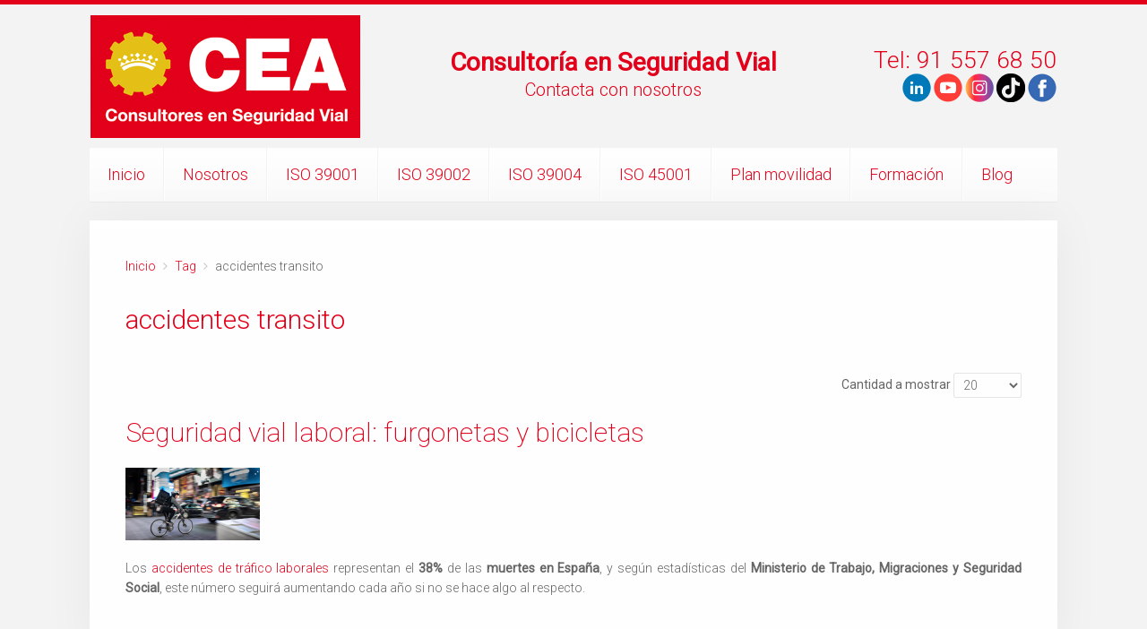

--- FILE ---
content_type: text/html; charset=utf-8
request_url: https://www.iso-39001.es/tag/accidentes-transito
body_size: 5793
content:
<!DOCTYPE HTML>
<html lang="es-es" dir="ltr"  data-config='{"twitter":0,"plusone":0,"facebook":0,"style":"default"}'>

<head>
<meta charset="utf-8">
<meta http-equiv="X-UA-Compatible" content="IE=edge">
<meta name="viewport" content="width=device-width, initial-scale=1">
<base href="https://www.iso-39001.es/tag/accidentes-transito" />
	<meta name="robots" content="max-snippet:-1, max-image-preview:large, max-video-preview:-1" />
	<title>accidentes transito</title>
	<link href="/tag/accidentes-transito?format=feed&amp;type=rss" rel="alternate" type="application/rss+xml" title="RSS 2.0" />
	<link href="/tag/accidentes-transito?format=feed&amp;type=atom" rel="alternate" type="application/atom+xml" title="Atom 1.0" />
	<link href="https://www.iso-39001.es/component/search/?Itemid=299&amp;id=298:accidentes-transito&amp;format=opensearch" rel="search" title="Buscar ISO 39001" type="application/opensearchdescription+xml" />
	<link href="/templates/yoo_unity/favicon.ico" rel="shortcut icon" type="image/vnd.microsoft.icon" />
	<link href="https://fonts.googleapis.com/css?family=Roboto" rel="stylesheet" type="text/css" />
	<link href="/modules/mod_cookiealert/tmpl/css/cookiecuttr.css" rel="stylesheet" type="text/css" />
	<style type="text/css">
@media screen and (max-width: 480px) { .cc-cookies { position: fixed!important;} }

.cc-cookies {  
    padding: 0.5em 10% !important;
  	bottom: 200px !important;
    box-shadow: 0 0 40px #444;
    width: 80%!important;    
	}.cc-cookies {
    background: none repeat scroll 0 0 rgba(255,255,255, 0.9)!important;
    color: #000000 !important;
    font-family: 'Roboto', sans-serif !important;
    font-size: 14px !important;
    font-weight: normal !important;
}
.cc-cookies a.cc-cookie-accept, .cc-cookies-error a.cc-cookie-accept{
    background: none repeat scroll 0 0 #0089f2 !important;
}
.cc-cookies a.cc-cookie-decline, .cc-cookies-error a.cc-cookie-decline{
	background: none repeat scroll 0 0 #bfbfbf !important;
}
.cc-cookies a.cc-cookie-reset {
background: none repeat scroll 0 0 #f15b00 !important;
}
.cc-cookies a.cc-cookie-accept:hover, .cc-cookies-error a.cc-cookie-accept:hover{
    background: none repeat scroll 0 0 #000000!important;
    transition: background 0.25s ease-in 0s!important;
}
.cc-cookies a.cc-cookie-decline:hover, .cc-cookies-error a.cc-cookie-decline:hover{
	 background: none repeat scroll 0 0 #000000!important;
    transition: background 0.25s ease-in 0s!important;
}
 .cc-cookies a.cc-cookie-reset:hover
 {
	 background: none repeat scroll 0 0 #000000!important;
    transition: background 0.25s ease-in 0s!important;
 }
	</style>
	<script type="application/json" class="joomla-script-options new">{"csrf.token":"e622684fcb27809e664b8e4c5956b95e","system.paths":{"root":"","base":""}}</script>
	<script src="/media/system/js/mootools-core.js?03ac4d9dcf75685cd5963cd120ae6417" type="text/javascript"></script>
	<script src="/media/system/js/core.js?03ac4d9dcf75685cd5963cd120ae6417" type="text/javascript"></script>
	<script src="/media/system/js/mootools-more.js?03ac4d9dcf75685cd5963cd120ae6417" type="text/javascript"></script>
	<script src="/media/jui/js/jquery.min.js?03ac4d9dcf75685cd5963cd120ae6417" type="text/javascript"></script>
	<script src="/media/jui/js/jquery-noconflict.js?03ac4d9dcf75685cd5963cd120ae6417" type="text/javascript"></script>
	<script src="/media/jui/js/jquery-migrate.min.js?03ac4d9dcf75685cd5963cd120ae6417" type="text/javascript"></script>
	<script src="/modules/mod_cookiealert/tmpl/js/jquery-cookie.js" type="text/javascript"></script>
	<script src="/modules/mod_cookiealert/tmpl/js/jquery.cookiecuttr.js" type="text/javascript"></script>
	<script src="/media/widgetkit/uikit2-c0d7cc5a.js" type="text/javascript"></script>
	<script src="/media/widgetkit/wk-scripts-390444c3.js" type="text/javascript"></script>
	<script type="text/javascript">
if (jQuery.cookie('cc_cookie_accept') == "cc_cookie_accept") {
(function(w,d,s,l,i){w[l]=w[l]||[];w[l].push({'gtm.start': new Date().getTime(),event:'gtm.js'});var f=d.getElementsByTagName(s)[0], j=d.createElement(s),dl=l!='dataLayer'?'&l='+l:'';j.async=true;j.src= '//www.googletagmanager.com/gtm.js?id='+i+dl;f.parentNode.insertBefore(j,f); })(window,document,'script','dataLayer','GTM-5PPNW9');
}jQuery(function($) {
			 $('.hasTip').each(function() {
				var title = $(this).attr('title');
				if (title) {
					var parts = title.split('::', 2);
					var mtelement = document.id(this);
					mtelement.store('tip:title', parts[0]);
					mtelement.store('tip:text', parts[1]);
				}
			});
			var JTooltips = new Tips($('.hasTip').get(), {"maxTitleChars": 50,"fixed": false});
		});jQuery.noConflict();
        jQuery(document).ready(function () {
           jQuery.cookieCuttr(
			{
				cookieAnalytics: false,
				cookieDeclineButton: true,
				cookieMessage: 'Utilizamos cookies propias y de terceros para analizar nuestros servicios y mostrarte publicidad relacionada con tus preferencias. Puedes configurar o rechazar la utilización de cookies u obtener más información <a href="https://www.iso-39001.es/politica-de-cookies"><span style="color: #e2001a;">AQUÍ</span></a>.<br/>',
				cookieResetButton: false,
				cookieExpires: 1,
				cookieAcceptButtonText: 'Aceptar cookies',
				cookieDeclineButtonText: 'Rechazar',
				cookieResetButtonText: 'RESET COOKIE FOR THIS WEBSITE',
				cookieDomain: 'https://www.iso-39001.es/',
				cookieOverlayEnabled: false,
				cookieNotificationLocationBottom: true,
			});
        });
	</script>
	<!-- Start: Datos Estructurados de Google -->
            
<script type="application/ld+json">
{
    "@context": "https://schema.org",
    "@type": "BreadcrumbList",
    "itemListElement": [
        {
            "@type": "ListItem",
            "position": 1,
            "name": "Inicio",
            "item": "https://www.iso-39001.es/"
        },
        {
            "@type": "ListItem",
            "position": 2,
            "name": "Tag",
            "item": "https://www.iso-39001.es/tag"
        },
        {
            "@type": "ListItem",
            "position": 3,
            "name": "accidentes transito",
            "item": "https://www.iso-39001.es/tag/accidentes-transito"
        }
    ]
}
</script>
            <!-- End: Datos Estructurados de Google -->

<link rel="apple-touch-icon-precomposed" href="/templates/yoo_unity/apple_touch_icon.png">
<link rel="stylesheet" href="/templates/yoo_unity/css/bootstrap.css">
<link rel="stylesheet" href="/templates/yoo_unity/css/theme.css">
<link rel="stylesheet" href="/templates/yoo_unity/css/custom.css">
<script src="/templates/yoo_unity/warp/vendor/uikit/js/uikit.js"></script>
<script src="/templates/yoo_unity/warp/js/social.js"></script>
<script src="/templates/yoo_unity/js/theme.js"></script>
<script src="/templates/yoo_unity/warp/vendor/uikit/js/components/autocomplete.js"></script>
<script src="/templates/yoo_unity/warp/vendor/uikit/js/components/search.js"></script>
<script src="/templates/yoo_unity/warp/vendor/uikit/js/components/sticky.js"></script>
<script src="/templates/yoo_unity/warp/vendor/uikit/js/components/tooltip.js"></script>
</head>

<body class="tm-isblog">
	
	<div id="tm-header" class="tm-header">
	<div class="uk-container uk-container-center">

		
				<div class="tm-headerbar uk-clearfix uk-hidden-small uk-vertical-align">
			
			<div class="uk-width-1-4 uk-vertical-align-middle">
									<a class="tm-logo" href="https://www.iso-39001.es">
	<table style="width: 100%;">
<tbody>
<tr>
<td style="width: 35%;"><img title="Sistema de Gestión de la Seguridad Vial" src="/images/yootheme/demo/default/logo-iso-39001.png" alt="Sistema de Gestión de la Seguridad Vial" /></td>
<td style="text-align: center; width: 38%;"><strong><a style="font-size: 28px; text-align: center; line-height: 30px;" title="Reduce los accidentes de tráfico" href="/nosotros/quienes-somos">Consultoría en Seguridad Vial</a></strong><br /><a style="font-size: 20px; text-align: center; line-height: 30px;" title="Reduce los accidentes de tráfico" href="/contactanos">Contacta con nosotros</a></td>
<td style="width: 27%; text-align: right;"><span style="font-size: 20pt;"><a href="tel:915576850"><span style="color: #e2001a;">Tel: 91 557 68 50</span></a></span><br /><a title="Youtube CEA" href="https://www.linkedin.com/company/comisariado-europeo-del-automovil-s-a" target="_blank" rel="noopener noreferrer"><img src="/images/linkedin.png" alt="linkedin" width="32" height="32" /></a>&nbsp;<a title="Youtube CEA" href="https://www.youtube.com/user/CEAcomunicacion" target="_blank" rel="noopener noreferrer"><img title="Youtube CEA" src="/images/youtube.png" alt="Youtube CEA" width="32" height="32" /></a>&nbsp;<a title="Instagram CEA" href="https://www.instagram.com/club_cea/" target="_blank" rel="noopener noreferrer"><img title="Instagram CEA" src="/images/instagram.png" alt="Instagram CEA" width="32" height="32" /></a>&nbsp;<a title="TikTok CEA" href="https://www.tiktok.com/@clubcea" target="_blank" rel="noopener noreferrer"><img title="TikTok CEA" src="/images/tiktok.png" alt="TikTok CEA" width="32" height="32" /></a>&nbsp;<a title="Facebook CEA" href="http://www.facebook.com/ClubCEA" target="_blank" rel="noopener noreferrer"><img title="Facebook CEA" src="/images/facebook.png" alt="Facebook CEA" width="32" height="32" /></a></td>
</tr>
</tbody>
</table></a>
							</div>

			<div class="uk-vertical-align-middle uk-width-3-4">
				
				<div class="uk-hidden-small uk-float-right">
									</div>
			</div>

		</div>
		
				<nav class="uk-navbar"  >

						<ul class="uk-navbar-nav uk-width-1-1 uk-hidden-small"><li data-uk-dropdown="{}"><a href="/">Inicio</a></li><li class="uk-parent" data-uk-dropdown="{}"><a href="#">Nosotros</a>
<div class="uk-dropdown uk-dropdown-navbar uk-dropdown-width-1"><div class="uk-grid uk-dropdown-grid"><div class="uk-width-1-1"><ul class="uk-nav uk-nav-navbar"><li><a href="/nosotros/quienes-somos">Quiénes somos</a></li><li class="uk-parent uk-nav-header">Nuestras webs
<ul class="uk-nav-sub"><li><a href="https://www.cea-online.es" target="_blank" rel="noopener noreferrer">CEA</a></li><li><a href="https://www.multascea.es" target="_blank" rel="noopener noreferrer">Multas CEA</a></li><li><a href="https://www.abogadoscea.es" target="_blank" rel="noopener noreferrer">Abogados CEA</a></li><li><a href="https://www.fundacioncea.es" target="_blank" rel="noopener noreferrer">Fundación CEA</a></li><li><a href="https://www.seguridad-vial.net" target="_blank" rel="noopener noreferrer">Seguridad vial</a></li><li><a href="https://www.clubceaviajes.com" target="_blank" rel="noopener noreferrer">Viajes CEA</a></li><li><a href="https://www.seguroscea.es" target="_blank" rel="noopener noreferrer">Seguros CEA</a></li></ul></li></ul></div></div></div></li><li class="uk-parent" data-uk-dropdown="{}"><a href="#">ISO 39001</a>
<div class="uk-dropdown uk-dropdown-navbar uk-dropdown-width-1"><div class="uk-grid uk-dropdown-grid"><div class="uk-width-1-1"><ul class="uk-nav uk-nav-navbar"><li><a href="/norma-iso-39001/objetivo-norma-iso-39001">Objetivo ISO 39001</a></li><li><a href="/norma-iso-39001/a-quien-se-aplica">¿A quién se aplica?</a></li><li><a href="/norma-iso-39001/ventajas-iso-39001">Ventajas ISO 39001</a></li><li><a href="/que-ofrece-cea">¿Qué ofrece CEA?</a></li></ul></div></div></div></li><li data-uk-dropdown="{}"><a href="/iso-39002">ISO 39002</a></li><li data-uk-dropdown="{}"><a href="/norma-iso-39004">ISO 39004</a></li><li data-uk-dropdown="{}"><a href="/iso-45001">ISO 45001</a></li><li data-uk-dropdown="{}"><a href="/plan-movilidad">Plan movilidad</a></li><li class="uk-parent" data-uk-dropdown="{}"><a href="/formacion">Formación</a><div class="uk-dropdown uk-dropdown-navbar uk-dropdown-width-1"><div class="uk-grid uk-dropdown-grid"><div class="uk-width-1-1"><ul class="uk-nav uk-nav-navbar"><li><a href="/formacion/formacion-en-seguridad-vial">Formación en Seguridad Vial</a></li><li><a href="/formacion/formacion-sistemas-gestion-seguridad-vial">Formación sistemas de gestión de la Seguridad Vial</a></li></ul></div></div></div></li><li data-uk-dropdown="{}"><a href="/blog">Blog</a></li></ul>			
						<a href="#offcanvas" class="uk-navbar-toggle uk-visible-small" data-uk-offcanvas></a>
			
						<div class="uk-navbar-content uk-navbar-center uk-visible-small"><a class="tm-logo-small" href="https://www.iso-39001.es">
	<img title="Sistema de Gesti&oacute;n de la Seguridad Vial" src="/images/yootheme/demo/default/logo-iso-39001-small.png" alt="Sistema de Gesti&oacute;n de la Seguridad Vial" /></a></div>
			
		</nav>
		
		
	</div>
	</div>

	<div class="tm-page">
		<div class="uk-container uk-container-center">

			
			
			
						<div id="tm-main" data-uk-scrollspy="{cls:'uk-animation-fade'}" class="tm-block  tm-block-default">
			<div class="tm-middle uk-grid" data-uk-grid-match="" data-uk-grid-margin>

								<div class="tm-main uk-width-medium-1-1">
				
					
										<main class="tm-content">

												<ul class="uk-breadcrumb"><li><a href="/">Inicio</a></li><li><a href="/tag">Tag</a></li><li class="uk-active"><span>accidentes transito</span></li></ul>						
						
<h2>
	accidentes transito</h2>

	<div class="uk-clearfix uk-margin">
				</div>
		


<form class="uk-form uk-margin-bottom uk-clearfix" action="https://www.iso-39001.es/tag/accidentes-transito" method="post" name="adminForm" id="adminForm">

				<div class="uk-float-right">
			<label for="limit">
				Cantidad a mostrar 			</label>
			<select id="limit" name="limit" class="inputbox input-mini" size="1" onchange="this.form.submit()">
	<option value="5">5</option>
	<option value="10">10</option>
	<option value="15">15</option>
	<option value="20" selected="selected">20</option>
	<option value="25">25</option>
	<option value="30">30</option>
	<option value="50">50</option>
	<option value="100">100</option>
	<option value="0">Todos</option>
</select>
		</div>
	
	<input type="hidden" name="filter_order" value="" />
	<input type="hidden" name="filter_order_Dir" value="" />
	<input type="hidden" name="limitstart" value="" />
	<input type="hidden" name="task" value="" />

</form>


<article class="uk-article" >

	
		<h1 class="uk-article-title">
					<a href="/blog/96-seguridad-vial-laboral-furgonetas-y-bicicletas" title="Seguridad vial laboral: furgonetas y bicicletas">Seguridad vial laboral: furgonetas y bicicletas</a>
			</h1>
	
	
		<p class="uk-article-meta">

		Escrito por comunicacion en <time datetime="2020-04-02" pubdate>02 Abril 2020</time>.
	</p>
	
						<a class="uk-align-" href="/blog/96-seguridad-vial-laboral-furgonetas-y-bicicletas" title="Furgonetas y bicicletas"><img src="/images/blog/20/furgonetas_y_bicicletas-small.png" alt="Furgonetas y bicicletas"></a>
			
		
		<div>
		<p style="text-align: justify;">Los <a title="Seguridad vial en el entorno laboral: ISO 39001" href="/blog/95-seguridad-vial-en-el-entorno-laboral-iso-39001" target="_self">accidentes de tráfico laborales</a> representan el <strong>38%</strong> de las <strong>muertes en España</strong>, y según estadísticas del <strong>Ministerio de Trabajo, Migraciones y Seguridad Social</strong>, este número seguirá aumentando cada año si no se hace algo al respecto.</p>
	</div>
	
	
	
	
	
	
</article>
					</main>
					
									
				</div>
				
	            	            	            
			</div>
			</div>
			
			
			
			
		</div>
	</div>

	
	<div class="tm-footer tm-block">
	<div class="uk-container uk-container-center">

		
				<footer class="uk-margin-large-top uk-text-center">

			<div class="uk-panel">
	<p><a title="Aviso legal ISO 39001" href="/aviso-legal">Aviso legal</a> | <a title="Política de privacidad" href="/politica-de-privacidad">Política de privacidad</a> | <a title="Política de cookies" href="/politica-de-cookies">Política de cookies</a><a href="/jornadas-seguridad-vial-laboral/ii-jornada-sobre-seguridad-vial-laboral"><br /></a></p>
<p><a title="Youtube CEA" href="https://www.linkedin.com/company/comisariado-europeo-del-automovil-s-a" target="_blank" rel="noopener noreferrer"><img src="/images/linkedin.png" alt="linkedin" width="32" height="32" /></a>&nbsp;<a title="Youtube CEA" href="https://www.youtube.com/user/CEAcomunicacion" target="_blank" rel="noopener noreferrer"><img title="Youtube CEA" src="/images/youtube.png" alt="Youtube CEA" width="32" height="32" /></a>&nbsp;<a title="Instagram CEA" href="https://www.instagram.com/club_cea/" target="_blank" rel="noopener noreferrer"><img title="Instagram CEA" src="/images/instagram.png" alt="Instagram CEA" width="32" height="32" /></a>&nbsp;<a title="TikTok CEA" href="https://www.tiktok.com/@clubcea" target="_blank" rel="noopener noreferrer"><img title="TikTok CEA" src="/images/tiktok.png" alt="TikTok CEA" width="32" height="32" /></a>&nbsp;<a title="Facebook CEA" href="http://www.facebook.com/ClubCEA" target="_blank" rel="noopener noreferrer"><img title="Facebook CEA" src="/images/facebook.png" alt="Facebook CEA" width="32" height="32" /></a></p>
<p><a class="vcard" href="https://www.google.es/maps/place/Calle+de+Almagro,+31,+28010+Madrid/@40.4322836,-3.6941095,658m/data=!3m1!1e3!4m5!3m4!1s0xd42289297e0b919:0x4ac88d404ed3f809!8m2!3d40.4322795!4d-3.6919208" target="_blank" rel="noopener"><span class="street-address">Calle Almagro, 31&nbsp;</span><span class="locality">Madrid</span><span class="postal-code" style="display: none;">28010</span></a> | Tel: <a title="Contacta con nosotros" href="tel:915576850">91 557 68 50</a> | <span id="cloakdd3633e46af4d23f76d535ad6d6b96d2">Esta dirección de correo electrónico está siendo protegida contra los robots de spam. Necesita tener JavaScript habilitado para poder verlo.</span><script type='text/javascript'>
				document.getElementById('cloakdd3633e46af4d23f76d535ad6d6b96d2').innerHTML = '';
				var prefix = '&#109;a' + 'i&#108;' + '&#116;o';
				var path = 'hr' + 'ef' + '=';
				var addydd3633e46af4d23f76d535ad6d6b96d2 = 'c&#111;m&#101;rc&#105;&#97;l' + '&#64;';
				addydd3633e46af4d23f76d535ad6d6b96d2 = addydd3633e46af4d23f76d535ad6d6b96d2 + 'c&#101;&#97;-&#111;nl&#105;n&#101;' + '&#46;' + '&#101;s?s&#117;bj&#101;ct=M&aacute;s%20&#105;nf&#111;rm&#97;c&#105;&oacute;n%20N&#111;rm&#97;%20ISO';
				var addy_textdd3633e46af4d23f76d535ad6d6b96d2 = 'c&#111;m&#101;rc&#105;&#97;l' + '&#64;' + 'c&#101;&#97;-&#111;nl&#105;n&#101;' + '&#46;' + '&#101;s';document.getElementById('cloakdd3633e46af4d23f76d535ad6d6b96d2').innerHTML += '<a title="Pedir más información" ' + path + '\'' + prefix + ':' + addydd3633e46af4d23f76d535ad6d6b96d2 + '\'>'+addy_textdd3633e46af4d23f76d535ad6d6b96d2+'<\/a>';
		</script><br />Copyright © 2026&nbsp;<a href="https://www.cea-online.es/" target="_blank" rel="noopener noreferrer">CEA Club Europeo de Automovilistas</a></p></div>
						<a class="tm-totop-scroller" data-uk-smooth-scroll href="#"></a>
			
		</footer>
		
	</div>
	</div>

	<!-- Google Tag Manager (noscript) -->
<noscript><iframe src="https://www.googletagmanager.com/ns.html?id=GTM-5PPNW9"
height="0" width="0" style="display:none;visibility:hidden"></iframe></noscript>
<!-- End Google Tag Manager (noscript) -->
		<div id="offcanvas" class="uk-offcanvas">
		<div class="uk-offcanvas-bar"><div class="uk-panel">
<form id="search-125" class="uk-search" action="/tag" method="post" role="search" >
	<input class="uk-search-field" type="search" name="searchword" placeholder="buscar...">
	<input type="hidden" name="task"   value="search">
	<input type="hidden" name="option" value="com_search">
	<input type="hidden" name="Itemid" value="299">
</form></div>
<ul class="uk-nav uk-nav-offcanvas"><li><a href="/">Inicio</a></li><li class="uk-parent"><a href="#">Nosotros</a>
<ul class="uk-nav-sub"><li><a href="/nosotros/quienes-somos">Quiénes somos</a></li><li class="uk-parent"><a href="#">Nuestras webs</a>
<ul><li><a href="https://www.cea-online.es" target="_blank" rel="noopener noreferrer">CEA</a></li><li><a href="https://www.multascea.es" target="_blank" rel="noopener noreferrer">Multas CEA</a></li><li><a href="https://www.abogadoscea.es" target="_blank" rel="noopener noreferrer">Abogados CEA</a></li><li><a href="https://www.fundacioncea.es" target="_blank" rel="noopener noreferrer">Fundación CEA</a></li><li><a href="https://www.seguridad-vial.net" target="_blank" rel="noopener noreferrer">Seguridad vial</a></li><li><a href="https://www.clubceaviajes.com" target="_blank" rel="noopener noreferrer">Viajes CEA</a></li><li><a href="https://www.seguroscea.es" target="_blank" rel="noopener noreferrer">Seguros CEA</a></li></ul></li></ul></li><li class="uk-parent"><a href="#">ISO 39001</a>
<ul class="uk-nav-sub"><li><a href="/norma-iso-39001/objetivo-norma-iso-39001">Objetivo ISO 39001</a></li><li><a href="/norma-iso-39001/a-quien-se-aplica">¿A quién se aplica?</a></li><li><a href="/norma-iso-39001/ventajas-iso-39001">Ventajas ISO 39001</a></li><li><a href="/que-ofrece-cea">¿Qué ofrece CEA?</a></li></ul></li><li><a href="/iso-39002">ISO 39002</a></li><li><a href="/norma-iso-39004">ISO 39004</a></li><li><a href="/iso-45001">ISO 45001</a></li><li><a href="/plan-movilidad">Plan movilidad</a></li><li class="uk-parent"><a href="/formacion">Formación</a><ul class="uk-nav-sub"><li><a href="/formacion/formacion-en-seguridad-vial">Formación en Seguridad Vial</a></li><li><a href="/formacion/formacion-sistemas-gestion-seguridad-vial">Formación sistemas de gestión de la Seguridad Vial</a></li></ul></li><li><a href="/blog">Blog</a></li></ul></div>
	</div>
	
	
</body>
</html>

--- FILE ---
content_type: text/css
request_url: https://www.iso-39001.es/templates/yoo_unity/css/custom.css
body_size: 413
content:
/* Copyright (C) YOOtheme GmbH, http://www.gnu.org/licenses/gpl.html GNU/GPL */

/* ========================================================================
   Use this file to add custom CSS easily
 ========================================================================== */
@media (max-width: 600px) {
	#ca_banner h2 {font-size: 13px !Important;}
	#ca_banner p {font-size: 10px !Important;}
}

@media (max-width: 960px)  {
 #tablacabeceraancha{display:none}
}

@media (min-width: 960px) {
 #tablacabeceramedia {display:none}
}

p.chrono_credits {
    display: none;
}

p.uk-article-meta {
    display: none;
}

h1 {
    
    color: #e2001a !Important;	
}

h2, .uk-h2 {
    ont-size: 28px !Important;
	color: #e2001a !Important;
}

.uk-panel-box, .tm-block-light {
    background: #f7d6df !Important;
}
.uk-panel-box-primary, .tm-block-primary {
	color: #000000 !Important;
}
a.chronoforms6_credits {
    display: none;
}
.uk-width-1-4 {
    width: 100% !Important;
}

/* VIDEOS YOUTUBE RESPONSIVE */

.video-responsive {
position: relative;
padding-bottom: 56.25%; /* 16/9 ratio */
padding-top: 0px; /* IE6 workaround*/
height: 0;
overflow: hidden;
}

.video-responsive iframe,
.video-responsive object,
.video-responsive embed {
position: absolute;
top: 0;
left: 0;
width: 100%;
height: 100%;
}

/* END VIDEOS YOUTUBE RESPONSIVE */


--- FILE ---
content_type: application/javascript
request_url: https://www.iso-39001.es/templates/yoo_unity/warp/vendor/uikit/js/components/search.js
body_size: 702
content:
(function(addon){var component;if(window.UIkit){component=addon(UIkit)}if(typeof define=="function"&&define.amd){define("uikit-search",["uikit"],function(){return component||addon(UIkit)})}})(function(UI){"use strict";UI.component("search",{defaults:{msgResultsHeader:"Search Results",msgMoreResults:"More Results",msgNoResults:"No results found",template:'<ul class="uk-nav uk-nav-search uk-autocomplete-results">                                      {{#msgResultsHeader}}<li class="uk-nav-header uk-skip">{{msgResultsHeader}}</li>{{/msgResultsHeader}}                                      {{#items && items.length}}                                          {{~items}}                                          <li data-url="{{!$item.url}}">                                              <a href="{{!$item.url}}">                                                  {{{$item.title}}}                                                  {{#$item.text}}<div>{{{$item.text}}}</div>{{/$item.text}}                                              </a>                                          </li>                                          {{/items}}                                          {{#msgMoreResults}}                                              <li class="uk-nav-divider uk-skip"></li>                                              <li class="uk-search-moreresults" data-moreresults="true"><a href="#" onclick="jQuery(this).closest(\'form\').submit();">{{msgMoreResults}}</a></li>                                          {{/msgMoreResults}}                                      {{/end}}                                      {{^items.length}}                                        {{#msgNoResults}}<li class="uk-skip"><a>{{msgNoResults}}</a></li>{{/msgNoResults}}                                      {{/end}}                                  </ul>',renderer:function(data){var $this=this,opts=this.options;this.dropdown.append(this.template({items:data.results||[],msgResultsHeader:opts.msgResultsHeader,msgMoreResults:opts.msgMoreResults,msgNoResults:opts.msgNoResults}));this.show()}},boot:function(){UI.$html.on("focus.search.uikit","[data-uk-search]",function(e){var ele=UI.$(this);if(!ele.data("search")){var obj=UI.search(ele,UI.Utils.options(ele.attr("data-uk-search")))}})},init:function(){var $this=this;this.autocomplete=UI.autocomplete(this.element,this.options);this.autocomplete.dropdown.addClass("uk-dropdown-search");this.autocomplete.input.on("keyup",function(){$this.element[$this.autocomplete.input.val()?"addClass":"removeClass"]("uk-active")}).closest("form").on("reset",function(){$this.value="";$this.element.removeClass("uk-active")});this.on("select.uk.autocomplete",function(e,data){if(data.url){location.href=data.url}else if(data.moreresults){$this.autocomplete.input.closest("form").submit()}});this.element.data("search",this)}})});